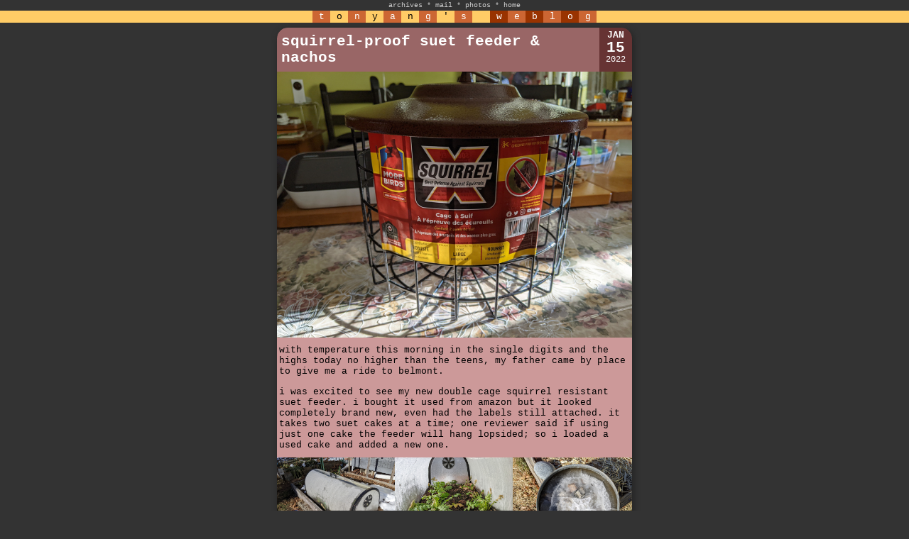

--- FILE ---
content_type: text/html; charset=UTF-8
request_url: https://iamtonyang.com/index.php?date=220115
body_size: 6059
content:


<!DOCTYPE HTML PUBLIC "-//W3C//DTD HTML 4.01 Transitional//EN"
        "http://www.w3.org/TR/1999/REC-html401-19991224/loose.dtd">
<html>
<head>
	<title>iamtonyang.com</title>
	<link rel="stylesheet" type="text/css" href="css/weblog.css">
	<link rel="stylesheet" type="text/css" href="css/jquery.mosaic.css" />
	<link rel="stylesheet" type="text/css" href="css/lightbox.css" media="screen"/>
	
	<!-- photo sphere viewer API 2020-02-04 -->
	<link rel="stylesheet" href="css/photo-sphere-viewer.css"/>
	<script src="js/three.min.js"></script>
	<script src="js/browser.js"></script>
	<script src="js/photo-sphere-viewer.js"></script>
	
	<link rel="icon" href="favicon.ico"/>
	<link rel="apple-touch-icon" href="apple-touch-icon.png"/>
	<meta name="verify-v1" content="mVHk26oU+pU6ZEOjercexpWAaWnSR5kHyXLhAQYpNko="�/>
	<!--<meta http-equiv="content-type" content="text/html; charset=utf-8"> 211224-->
	<meta charset="UTF-8">
 	<meta name="description" content="iamtonyang.com">
 	<meta name="keywords" content="Blog">
  	<meta name="author" content="Tony Yang">
	<meta name="viewport" content="width=500">
	<meta name="theme-color" content="#333333" />

	<script type="text/javascript" src="js/jquery-3.2.0.min.js"></script>
	<script type="text/javascript" src="js/lightbox.js"></script>
	<script type="text/javascript" src="js/jquery.mosaic.js"></script>
	<script type='text/javascript' src='jwplayer/jwplayer.js'></script>
	<script type="text/javascript" src="js/jquery.lazyload.js"></script>
	<script type="text/javascript" src="https://cdnjs.cloudflare.com/ajax/libs/Chart.js/2.7.1/Chart.bundle.js"></script>

</head>
<body>

<center>



<div  id="topborder"><!-- Start Top Nav -->



<ul class="nav">
<li class="menuHeader nav">archives</li> *
<li><a href="mailto:me@iamtonyang.com?subject=message from a fan">mail</a></li> * 
<li><a href="http://www.flickr.com/photos/iamtonyang/">photos</a></li> * 
<li><a href="index.php">home</a></li>
<!-- * <li><s>bio</s></li> * -->
<!--<li><script language="JavaScript" src="/cgi-bin/online/online.cgi?output=javascript"></script> user(s) online</li>-->
<ul class="menuItem">
<li><a href="calendar.php?year=2001" target="calendar" onclick="OpenCalendar(this.href); return false">2001</a></li> * 
<li><a href="calendar.php?year=2002" target="calendar" onclick="OpenCalendar(this.href); return false">2002</a></li> * 
<li><a href="calendar.php?year=2003" target="calendar" onclick="OpenCalendar(this.href); return false">2003</a></li> * 
<li><a href="calendar.php?year=2004" target="calendar" onclick="OpenCalendar(this.href); return false">2004</a></li> * 
<li><a href="calendar.php?year=2005" target="calendar" onclick="OpenCalendar(this.href); return false">2005</a></li> * 
<li><a href="calendar.php?year=2006" target="calendar" onclick="OpenCalendar(this.href); return false">2006</a></li> * 
<li><a href="calendar.php?year=2007" target="calendar" onclick="OpenCalendar(this.href); return false">2007</a></li> * 
<li><a href="calendar.php?year=2008" target="calendar" onclick="OpenCalendar(this.href); return false">2008</a></li> * 
<li><a href="calendar.php?year=2009" target="calendar" onclick="OpenCalendar(this.href); return false">2009</a></li> * 
<li><a href="calendar.php?year=2010" target="calendar" onclick="OpenCalendar(this.href); return false">2010</a></li> * 
<li><a href="calendar.php?year=2011" target="calendar" onclick="OpenCalendar(this.href); return false">2011</a></li> * 
<li><a href="calendar.php?year=2012" target="calendar" onclick="OpenCalendar(this.href); return false">2012</a></li> * 
<li><a href="calendar.php?year=2013" target="calendar" onclick="OpenCalendar(this.href); return false">2013</a></li> * 
<li><a href="calendar.php?year=2014" target="calendar" onclick="OpenCalendar(this.href); return false">2014</a></li> * 
<li><a href="calendar.php?year=2015" target="calendar" onclick="OpenCalendar(this.href); return false">2015</a></li> * 
<li><a href="calendar.php?year=2016" target="calendar" onclick="OpenCalendar(this.href); return false">2016</a></li> * 
<li><a href="calendar.php?year=2017" target="calendar" onclick="OpenCalendar(this.href); return false">2017</a></li> * 
<li><a href="calendar.php?year=2018" target="calendar" onclick="OpenCalendar(this.href); return false">2018</a></li> * 
<li><a href="calendar.php?year=2019" target="calendar" onclick="OpenCalendar(this.href); return false">2019</a></li> * 
<li><a href="calendar.php?year=2020" target="calendar" onclick="OpenCalendar(this.href); return false">2020</a></li> * 
<li><a href="calendar.php?year=2021" target="calendar" onclick="OpenCalendar(this.href); return false">2021</a></li> * 
<li><a href="calendar.php?year=2022" target="calendar" onclick="OpenCalendar(this.href); return false">2022</a></li> * 
<li><a href="calendar.php?year=2023" target="calendar" onclick="OpenCalendar(this.href); return false">2023</a></li>
</ul>
</ul>

<!-- End Top Nav --><!-- Begin Title -->
<table border="0" cellpadding="0" cellspacing="0" width="100%">
<tr><td align="center" bgcolor="#FFCC66">
<font face="courier,arial" size=2>
<table border=0 cellspacing=0 cellpadding=0><tr><td>
<table border=0 cellspacing=0 width=400>
<tr>
<td bgcolor="#CC6633"><center><font color="#FFFFFF">t</td>
<td bgcolor="#FFCC66"><center><font color=" #000000">o</td>
<td bgcolor="#CC6633"><center><font color="#FFFFFF">n</td>
<td bgcolor="#FFCC66"><center><font color=" #000000">y</td>
<td bgcolor="#CC6633"><center><font color="#FFFFFF">a</td>
<td bgcolor="#FFCC66"><center><font color=" #000000">n</td>
<td bgcolor="#CC6633"><center><font color="#FFFFFF">g</td>
<td bgcolor="#FFCC66"><center><font color=" #000000">'</td>
<td bgcolor="#CC6633"><center><font color="#FFFFFF">s</td>

<td bgcolor="#FFCC66"><center><font color=" #000000">&nbsp;</td>

<td bgcolor="#993300"><center><font color="#FFFFFF">w</td>
<td bgcolor="#CC6633"><center><font color="#FFFFFF">e</td>
<td bgcolor="#993300"><center><font color="#FFFFFF">b</td>
<td bgcolor="#CC6633"><center><font color="#FFFFFF">l</td>
<td bgcolor="#993300"><center><font color="#FFFFFF">o</td>
<td bgcolor="#CC6633"><center><font color="#FFFFFF">g</td>
</tr></table></td></tr></table></td></tr></table>
<!-- End Title --></div>

<br><br>

<!--<table width=100% cellpadding=0 cellspacing=0 border=0>
<tr><td height="1" bgcolor="black"></td></tr></table>
<p>--><center><table border=0 cellspacing=0 cellpadding=3 width=100%>
<tr align=center valign=top><td xwidth=160></td><td width=500>

<!--POST BORDER--><div class="postborder"><!--HEADER + DATE COMBO--><div class="header-date-combo" style="background-color:#996666; border-right-color: #663333;"><!--HEADER--><div class="header1"><div class="header2"><div class="header3" style="color:#FFFFFF"><a name="">squirrel-proof suet feeder & nachos</a></div></div></div><!--DATE--><div class="datebox" style="color:#FFFFFF"><p class="datebox-month">JAN</p><p class="datebox-day">15</p><p class="datebox-year">2022</p></div></div><!--CONTENT--><div class="content" style="background-color:#CC9999; color:#000000;">
<div style="text-align: center; margin: -3px;"><a href="2201/squirrel_x_suet_feeder.jpg" rel="lightbox[220115]" title="squirrel-x squirrel-resistant suet feeder"><img class="lazy" data-original="2201/squirrel_x_suet_feeder.jpg" width="500" height="375" style="margin: 0px"></a></div>
<p>
with temperature this morning in the single digits and the highs today no higher than the teens, my father came by place to give me a ride to belmont. 
<p>
i was excited to see my new double cage squirrel resistant suet feeder. i bought it used from amazon but it looked completely brand new, even had the labels still attached. it takes two suet cakes at a time; one reviewer said if using just one cake the feeder will hang lopsided; so i loaded a used cake and added a new one. 
<p>
<div style="margin: -3px;"><div id="210115_backyard" class="210115_backyard">
<a class="item withImage lazy" href="2201/frozen_row_cover.jpg" data-original="2201/frozen_row_cover.jpg" rel="lightbox[210115]" title="" data-aspect-ratio="1.333" style="background-image: url('images/grey.gif');"></a>
<a class="item withImage lazy" href="2201/daikon_underneath_row_cover.jpg" data-original="2201/daikon_underneath_row_cover.jpg" rel="lightbox[210115]" title="" data-aspect-ratio="1.333" style="background-image: url('images/grey.gif');"></a>
<a class="item withImage lazy" href="2201/frozen_bird_bath_210115.jpg" data-original="2201/frozen_bird_bath_210115.jpg" rel="lightbox[210115]" title="" data-aspect-ratio="1.333" style="background-image: url('images/grey.gif');"></a>
</div></div><div style="clear:both;"></div>
<script>
	$('#210115_backyard').Mosaic({
		maxRowHeight: 150,
		maxRowHeightPolicy: 'oversize',
	});
</script>
<p>
everything was frozen solid outside. condensation on the inside wall of the row cover had turned to ice. the radishes growing inside looked a bit ragged but still seemed alive, although any leaves touching the walls have all wilted. 
<p>
<div style="margin: -3px;"><div id="210115_bagel_sandwich" class="210115_bagel_sandwich">
<a class="item withImage lazy" href="2201/ham_egg_avocado_bagel_sandwich_1.jpg" data-original="2201/ham_egg_avocado_bagel_sandwich_1.jpg" rel="lightbox[210115]" title="" data-aspect-ratio="1.333" style="background-image: url('images/grey.gif');"></a>
<a class="item withImage lazy" href="2201/parents_eating_bagel_sandwich.jpg" data-original="2201/parents_eating_bagel_sandwich.jpg" rel="lightbox[210115]" title="" data-aspect-ratio="1.333" style="background-image: url('images/grey.gif');"></a>
<a class="item withImage lazy" href="2201/mother_bagel_sandwich.jpg" data-original="2201/mother_bagel_sandwich.jpg" rel="lightbox[210115]" title="" data-aspect-ratio="1.333" style="background-image: url('images/grey.gif');"></a>
</div></div><div style="clear:both;"></div>
<script>
	$('#210115_bagel_sandwich').Mosaic({
		maxRowHeight: 150,
		maxRowHeightPolicy: 'oversize',
	});
</script>
<p>
i made my special egg-ham-avocado bagel sandwiches for my parents. my father helped me grill all the leftover christmas ham i brought over from my house. each bagel sandwich required 4 thick layers of ham. a single large avocado was enough for 3 bagels. everyone seemed to like it although my mother couldn't find her sandwich and left a few bites. 
<p>
<div style="margin: -3px;"><div id="210115_birds" class="210115_birds">
<a class="item withImage lazy" href="2201/downy_woodpecker_squirrel_x_suet_feeder.jpg" data-original="2201/downy_woodpecker_squirrel_x_suet_feeder.jpg" rel="lightbox[210115]" title="" data-aspect-ratio="1.5" style="background-image: url('images/grey.gif');"></a>
<a class="item withImage lazy" href="2201/male_cardinal.jpg" data-original="2201/male_cardinal.jpg" rel="lightbox[210115]" title="" data-aspect-ratio="1.5" style="background-image: url('images/grey.gif');"></a>
<a class="item withImage lazy" href="2201/female_cardinal.jpg" data-original="2201/female_cardinal.jpg" rel="lightbox[210115]" title="" data-aspect-ratio="1.5" style="background-image: url('images/grey.gif');"></a>
</div></div><div style="clear:both;"></div>
<script>
	$('#210115_birds').Mosaic({
		maxRowHeight: 150,
		maxRowHeightPolicy: 'oversize',
	});
</script>
<p>
almost as soon as i put out the new suet feeder, we already had a visitor: a male downy woodpecker. i didn't see it fly into the feeder but it seemed to be feeding on the suet cake without an problems. i did see it leave, it easily slipped through the outer cage like it wasn't even there. it's definitely a feeder for smaller suet feeding birds like downy woodpeckers and carolina wrens. time will tell if larger suet feeding birds can get to it as well. 
<p>
<div style="margin: -3px;"><div id="210115_squirrel" class="210115_squirrel">
<a class="item withImage lazy" href="2201/squirrel_looking_up.jpg" data-original="2201/squirrel_looking_up.jpg" rel="lightbox[210115]" title="" data-aspect-ratio="1.5" style="background-image: url('images/grey.gif');"></a>
<a class="item withImage lazy" href="2201/squirrel_on_pole_measuring_distance.jpg" data-original="2201/squirrel_on_pole_measuring_distance.jpg" rel="lightbox[210115]" title="" data-aspect-ratio="1.5" style="background-image: url('images/grey.gif');"></a>
<a class="item withImage lazy" href="2201/squirrel_contemplating_on_bamboo.jpg" data-original="2201/squirrel_contemplating_on_bamboo.jpg" rel="lightbox[210115]" title="" data-aspect-ratio="0.667" style="background-image: url('images/grey.gif');"></a>
<a class="item withImage lazy" href="2201/squirrel_jumping.jpg" data-original="2201/squirrel_jumping.jpg" rel="lightbox[210115]" title="" data-aspect-ratio="1.5" style="background-image: url('images/grey.gif');"></a>
<a class="item withImage lazy" href="2201/squirrel_jumped_on_suet_feeder.jpg" data-original="2201/squirrel_jumped_on_suet_feeder.jpg" rel="lightbox[210115]" title="" data-aspect-ratio="1.5" style="background-image: url('images/grey.gif');"></a>

<a class="item withImage lazy" href="2201/squirrel_on_suet_feeder_1.jpg" data-original="2201/squirrel_on_suet_feeder_1.jpg" rel="lightbox[210115]" title="" data-aspect-ratio="1.5" style="background-image: url('images/grey.gif');"></a>
<a class="item withImage lazy" href="2201/squirrel_biting_cage.jpg" data-original="2201/squirrel_biting_cage.jpg" rel="lightbox[210115]" title="" data-aspect-ratio="1.5" style="background-image: url('images/grey.gif');"></a>
<a class="item withImage lazy" href="2201/squirrel_sticking_snout_through_cage_1.jpg" data-original="2201/squirrel_sticking_snout_through_cage_1.jpg" rel="lightbox[210115]" title="" data-aspect-ratio="1.5" style="background-image: url('images/grey.gif');"></a>
<a class="item withImage lazy" href="2201/squirrel_biting_suet_feeder.jpg" data-original="2201/squirrel_biting_suet_feeder.jpg" rel="lightbox[210115]" title="" data-aspect-ratio="1.5" style="background-image: url('images/grey.gif');"></a>
<a class="item withImage lazy" href="2201/squirrel_sticking_snout_through_cage_2.jpg" data-original="2201/squirrel_sticking_snout_through_cage_2.jpg" rel="lightbox[210115]" title="" data-aspect-ratio="1.5" style="background-image: url('images/grey.gif');"></a>

<a class="item withImage lazy" href="2201/squirrel_on_suet_feeder_2.jpg" data-original="2201/squirrel_on_suet_feeder_2.jpg" rel="lightbox[210115]" title="" data-aspect-ratio="1.5" style="background-image: url('images/grey.gif');"></a>
<a class="item withImage lazy" href="2201/squirrel_back.jpg" data-original="2201/squirrel_back.jpg" rel="lightbox[210115]" title="" data-aspect-ratio="0.667" style="background-image: url('images/grey.gif');"></a>
<a class="item withImage lazy" href="2201/squirrel_suet_feeder_timelapse_2.jpg" data-original="2201/squirrel_suet_feeder_timelapse_2.jpg" rel="lightbox[210115]" title="" data-aspect-ratio="1.333" style="background-image: url('images/grey.gif');"></a>
<a class="item withImage lazy" href="2201/squirrel_suet_feeder_timelapse_1.jpg" data-original="2201/squirrel_suet_feeder_timelapse_1.jpg" rel="lightbox[210115]" title="" data-aspect-ratio="1.333" style="background-image: url('images/grey.gif');"></a>
</div></div><div style="clear:both;"></div>
<script>
	$('#210115_squirrel').Mosaic({
		maxRowHeight: 150,
		maxRowHeightPolicy: 'oversize',
	});
</script>
<p>
it didn't take long for a squirrel to come and investigate the new feeder. up until now, our old suet feeder - the classic square cage model - was essentially a squirrel feeder. it fed from that old feeder at will, despite my many attempts to mount the feeder so it'd be harder for the squirrel to get to. this new feeder though - with it's double cage design - i could already tell the squirrels would not be able to get to the suet cakes. it was fun to watch, as the squirrel kept on trying, biting the metal lid and the cage. at one point i even saw it stick its squirrel arm into the feeder, trying to claw off of a piece of suet, but it was all in vain. 
<p>
i almost felt bad for the squirrel, made me want to set up a feeder just for them. i don't mind squirrels in the backyard, even if they do occasionally dig up plants. i just don't like them eating from the bird feeders. the problem with setting up a squirrel feeder is the squirrels will destroy it over time because they will chew on pretty much everything. 
<p>
<div style="margin: -3px;"><div id="210115_nachos" class="210115_nachos">
<a class="item withImage lazy" href="2201/my_first_nacho_plate.jpg" data-original="2201/my_first_nacho_plate.jpg" rel="lightbox[210115]" title="" data-aspect-ratio="1.333" style="background-image: url('images/grey.gif');"></a>
<a class="item withImage lazy" href="2201/parents_enjoying_nachos.jpg" data-original="2201/parents_enjoying_nachos.jpg" rel="lightbox[210115]" title="" data-aspect-ratio="0.75" style="background-image: url('images/grey.gif');"></a>
</div></div><div style="clear:both;"></div>
<script>
	$('#210115_nachos').Mosaic({
		maxRowHeight: 150,
		maxRowHeightPolicy: 'oversize',
	});
</script>
<p>
in the afternoon i made nachos for the very first time. i used simply market basket store brand corn chips, baked them a few minutes in the oven on a large aluminum-foil-covered tray before adding the toppings. the first layer was fresh shredded colby pepper jack cheese. i then added chopped tomatoes (3), chopped onions (half), chopped avocado (half), cilantro, and chopped serrano peppers (3). i then scooped chipotle-flavored refried beans from a can with a spoon and used my hands to roll them into balls before dropping them onto the nachos. into the oven it went, 350&deg;F for about 10 minutes, or until the cheese melted. 
<p>
it wasn't bad for my first attempt, you really can't go wrong as long as you have corn chips and melted cheese. i could've used a bit more cheese, and sometimes the nachos stacked on top of each other so the bottom nachos had no toppings. the serrano peppers turned out to be very hot, and my mother picked off most of them otherwise my father couldn't eat them. i also didn't need to add the cilantro, they just wilted in the oven. i also had sour cream and olives, but i didn't use them. i think the refried beans are essential, otherwise the nachos can be a little bland, the only flavors coming from the slightly salted chips and the melted cheese. the three of us ended up finishing the whole pan. i have more leftover ingredients to make more nachos tomorrow. 
<p>
<div style="margin: -3px;"><div id="210115_zojirushi" class="210115_zojirushi">
<a class="item withImage lazy" href="2201/120z_zojirushi_boxes_1.jpg" data-original="2201/120z_zojirushi_boxes_1.jpg" rel="lightbox[210115]" title="" data-aspect-ratio="0.667" style="background-image: url('images/grey.gif');"></a>
<a class="item withImage lazy" href="2201/120z_zojirushi_boxes_2.jpg" data-original="2201/120z_zojirushi_boxes_2.jpg" rel="lightbox[210115]" title="" data-aspect-ratio="0.667" style="background-image: url('images/grey.gif');"></a>
<a class="item withImage lazy" href="2201/120z_zojirushi_boxes_3.jpg" data-original="2201/120z_zojirushi_boxes_3.jpg" rel="lightbox[210115]" title="" data-aspect-ratio="1.5" style="background-image: url('images/grey.gif');"></a>
</div></div><div style="clear:both;"></div>
<script>
	$('#210115_zojirushi').Mosaic({
		maxRowHeight: 150,
		maxRowHeightPolicy: 'oversize',
	});
</script>
<p>
my mother bought a 12 oz. zojirushi insulated mug for my 2nd aunt's birthday, which is chinese new year. it's in rose gold, which looks more like bronze, compared to my mother's lavender pink. they're both nearly identical, except the one for my 2nd aunt came in a box that only had japanese writing on it, so it's obviously a japanese import. 
<p>
<div style="margin: -3px;"><div id="210115_dinner" class="210115_dinner">
<a class="item withImage lazy" href="2201/shacha_serrano_garlic_sauce.jpg" data-original="2201/shacha_serrano_garlic_sauce.jpg" rel="lightbox[210115]" title="" data-aspect-ratio="1.5" style="background-image: url('images/grey.gif');"></a>
<a class="item withImage lazy" href="2201/ham_bone_stew.jpg" data-original="2201/ham_bone_stew.jpg" rel="lightbox[210115]" title="" data-aspect-ratio="1.5" style="background-image: url('images/grey.gif');"></a>
<a class="item withImage lazy" href="2201/bowl_of_ham_bone_stew.jpg" data-original="2201/bowl_of_ham_bone_stew.jpg" rel="lightbox[210115]" title="" data-aspect-ratio="1.5" style="background-image: url('images/grey.gif');"></a>
<a class="item withImage lazy" href="2201/strawberries_w_suanmei_powder.jpg" data-original="2201/strawberries_w_suanmei_powder.jpg" rel="lightbox[210115]" title="" data-aspect-ratio="1.5" style="background-image: url('images/grey.gif');"></a>
</div></div><div style="clear:both;"></div>
<script>
	$('#210115_dinner').Mosaic({
		maxRowHeight: 250,
		maxRowHeightPolicy: 'oversize',
	});
</script>
<p>
we had some ham bone stew mixed with cabbage, tofu, and clear noodles. my father gave me a ride back to cambridge afterwards. 
<p>
tonight was the patriots-bills game. earlier raiders played the bengals: cincinnati won, their first playoff victory since 1990 (and might also be their first playoff game since then as well). the patriots-bills became a lopsided defeat, even worse when buffalo played new england a few weeks back. at least pats scored in the first half, a field goal, with the score 27-3 going into halftime. new england scored 2 additional touchdowns in the second half, but buffalo added 20 more points, with the final score 47-17. after the first quarter - when the bills were up 14-0 - i was already resigned to losing. like a masochist, i watched the entire game, even though i wanted to turn it off. because you never know with the patriots, they could mount an incredible comeback, but not this time. we probably got farther this season than most people could've imagined. mac jones seem like a solid quarterback, and looks like he'll have a promising career here in new england. it's actually kind of good that the pats are out of the playoffs, gives me a chance to enjoy the rest of the games without stressing over if new england is going to advance or not. 
<p>
<p>
</div><!--FOOTER--><div class="footer bottom-left-round bottom-right-round" style="background: #663333; color: #FFFFFF;"> posted on Sun January 16th, 2022 1:14AM | <a href="nishuo.php?id=7842" style="color:#FFFFFF" target="comments" onclick="OpenComments(this.href); return false">comments (0)</a> | <a href="nishuo.php?id=7842&content" style="color:#FFFFFF">link</a> </div></div>

<p>
</td><td xwidth=160><!--<br><br><br>--><!--130127-->
</td></tr></table></center>
<p>

<script language="javascript" type="text/javascript">
	function OpenComments (c) 
	{
	    window.open(c, 'comments', 'width=550,height=480,scrollbars=yes,status=yes');
	}

	function OpenCalendar (c) 
	{
	    window.open(c, 'calendar', 'width=200,height=400,scrollbars=yes,status=no');
	}
	
	function OpenPhoto (c,pos)
	{
		if (pos == "h")
			{
				w = window.open(c, '_blank','width=640,height=480,scrollbars=no,status=no');
		} else if (pos == "v") {
				w = window.open(c, '_blank', 'width=480,height=640,scrollbars=no,status=no');
		} else if (pos == "x") {
				w = window.open(c, '_blank', 'width=720,height=480,scrollbars=no,status=no');
		} else if (pos == "y") {
				w = window.open(c, '_blank', 'width=480,height=720,scrollbars=no,status=no');
			}

		if (navigator.appVersion.indexOf('Windows') > -1) {
			w.document.write ('<html><head><title>' + c + '</title>');
			w.document.write ('<body style="margin:0px;border:0px;background-color:black">');
			w.document.write ('<table border=0 cellpadding=0 cellspacing=0 width="100%" height="100%">');
			w.document.write ('<tr><td align="center" valign="middle">');
			w.document.write ('<img src="' + c + '" />');
			w.document.write ('</td></tr></table>');
			w.document.write ('</body></html>');
		}
	}

</script>

<!--<script src="http://www.google-analytics.com/urchin.js" type="text/javascript">
</script>-->

<!--<script type="text/javascript">
_uacct = "UA-380069-1";
urchinTracker();
</script>-->

<script type = "text/javascript">
$(document).ready(function(){

	$('ul.menuItem').hide();

	$(".menuHeader").css({'cursor':'pointer'}).click(function(){
		//$('.menuItem:visible').slideToggle();
		$('ul.menuItem').slideToggle();
	});

});

$(function() {
	$("img.lazy").lazyload({
		effect : "fadeIn"
	});
});

$(function() {
	$("div.lazy").lazyload({
		effect : "fadeIn"
	});
});

$(function() {
	$("a.lazy").lazyload({
		effect : "fadeIn"
	});
});
</script>

</body>
</html>

--- FILE ---
content_type: text/css
request_url: https://iamtonyang.com/css/weblog.css
body_size: 1844
content:
a {
	text-decoration: none;
}
xbody {background-image: url(images/dark_grey.gif); background-repeat: repeat-x}
body {background-color: #333333;
	 margin: 0;
	}
ul {
	list-style-type:none;
	margin:0;
	padding:0;
}

img {
	/* max-width: 100%; */ /* fluid image 150403 */
} 

/* BACKGROUND IMAGE */
img.bg {
	/* Set rules to fill background */
	min-height: 100%;
	min-width: 1024px;
	
	/* Set up proportionate scaling */
	width: 100%;
	height: auto;
	
	/* Set up positioning */
	position: fixed;
	top: 0;
	left: 0;
}

/* BACKGROUND IMAGE */
@media screen and (max-width: 1024px) { /* Specific to this particular image */
	img.bg {
		left: 50%;
		margin-left: -512px;   /* 50% */
	}
}

.postborder {
	width:500px; 
	xborder-style:dotted; 
	border-width:1px; 
	border-color:black; 
	overflow:hidden; 
	xheight:1%; 
	position:relative; 
	-webkit-border-radius: 15px; 
	-moz-border-radius: 15px;
	border-radius: 15px;
	box-shadow: 2px 3px 10px #222;
	-moz-box-shadow: 2px 3px 10px #222;
	-webkit-box-shadow: 2px 3px 10px #222;
}

.header-date-combo {
	width:454px;
	float:left; 
	border-right-width: 46px;
	border-right-style: solid;
	border-top-left-radius: 15px;
	-webkit-border-top-left-radius: 15px;
	-moz-border-radius-topleft: 15px; 
	border-top-right-radius: 15px;
	-webkit-border-top-right-radius: 15px; /* 0px for backwards compatibility */
	-moz-border-radius-topright: 15px;
}

.header1 {
	width:448px; 
	padding: 3px; 
	float:left; 
	text-align:left; 
	position:relative;
}

.header2 {
	display:table; 
	width:448px; 
	height:50px; 
	padding: 3px; 
	float:left; 
	text-align:left; 
	position:relative; 
	overflow:hidden;
}

.header3 {
	display: table-cell; 
	vertical-align:middle;
	font-family: verdana,courier,arial,sans-serif;
	margin-top: 0px;
	font-size: 21px;
	font-weight: bold;
}

.datebox {
	width:40px;
	float:left;
	padding: 3px;
	position:relative;
	margin-right:-46px;
	font-family: verdana,courier,arial, sans-serif;
}

.datebox-month {
	margin-top: 0px; margin-bottom: 0px; font-size: 13px; font-weight: bold;
}

.datebox-day {
	line-height: 21px; margin-bottom: 0px; margin-top: 0px; font-size: 21px; font-weight: bold;
}

.datebox-year {
	line-height: 12px; margin-top: 0px; font-size: 12px; font-weight: normal; margin-bottom: 0px;
}

.content {
	padding: 3px; 
	text-align:left; 
	clear:both;
	font-style: normal;
	font-weight: normal;
	font-family: courier, arial, sans-serif;
	font-size: 10pt;
	overflow:hidden;
	-webkit-text-size-adjust:100%;
}

.comment-header {
	font-family: verdana,courier,arial,sans-serif;
	text-align:right;
	padding: 3px 12px;
	font-size: 21px;
	font-weight: bold;
	font-style: italic;
	overflow:hidden;
	-webkit-text-size-adjust:100%;
}

.footer {
	clear:both;
	text-align:right;
	padding: 5px 12px 5px 0;
	font: bold 10px verdana,courier,arial;
	overflow:hidden;
	-webkit-text-size-adjust:100%;
}

.top-right-round {
	-webkit-border-top-right-radius: 15px; 
	-moz-border-radius-topright: 15px; 
	border-top-right-radius: 15px;
}

.top-left-round {
	-webkit-border-top-left-radius: 15px; 
	-moz-border-radius-topleft: 15px; 
	border-top-left-radius: 15px;
}

.bottom-right-round {
	-webkit-border-bottom-right-radius: 15px; 
	-moz-border-radius-bottomright: 15px; 
	border-bottom-right-radius: 15px;
}

.bottom-left-round {
	-webkit-border-bottom-left-radius: 15px; 
	-moz-border-radius-bottomleft: 15px; 
	border-bottom-left-radius: 15px;
}

.nav li {
	display:inline-block;
	vertical-align: top;
}
.titletext {
	font-family: verdana,courier,arial;
	line-height: 21px;
	margin-bottom: 0px;
	margin-top: 0px;
	font-size: 21px;
	font-weight: bold;
}
.datetext {
	font-family: verdana,courier,arial;
	text-align: center;
}
.datemonth {
	margin-top: 0px;
	margin-bottom: 0px;
	font-size: 13px;
	font-weight: bold;
}
.dateday {
	line-height: 21px;
	margin-bottom: 0px;
	margin-top: 0px;
	font-size: 21px;
	font-weight: bold;
}
.dateyear {
	line-height: 12px;
	margin-top: 0px;
	font-size: 12px;
	font-weight: normal;
	margin-bottom: 0px;
}
.bodytext {
	font-family: courier,arial;
	font-size: 13px;
}
table.boxborder {
	border-collapse:collapse;
	border: 1px solid black;
}
table.boxborder td {
	padding: 3px;
}
.nav {
	font-family: courier, verdana, arial, sans-serif;
	font-size: 10px;
	text-decoration: none;
	line-height: 150%;
	color: #CCCCCC;
	background-color: #333333;
}
.nav a:link {color: #CCCCCC;}
.nav a:visited {color:#CCCCCC;}
.nav a:active {color:#CCCCCC;}
.nav a:hover {color:#FFCC00;}

.alphax {background-color: #999999;}
.betax {background-color: #666666;}
.cetax {background-color: #333333;}

.alpha {background-color: #FF6600;}
.beta {background-color: #CC3300;}
.ceta {background-color: #990000;}

.banner {background-color: #999999;}
.banner a {
	font-family:      Verdana, Geneva, sans-serif;
	font-size:        11px;
}
.banner a: hover {
	text-decoration:  underline;
	background-color: #99dd00;
}
	.calendarHeader { font-weight: bolder; color: #FFFFFF; background-color: #CCCCCC }
	.calendarToday { font-weight: bolder; color: #666666; background-color: #DDDDDD}
	.calendar { background-color: #CCCCCC}
	.calendarLink A:link {color: #333333;}
	.calendarLink A:visited {color: #666666;}
	.calendarLink A:active {color: #FF0000;}
	.calendarLink A:hover {color: #000000;}
	.photo a:link {color:#FFFFFF;}
	.photo a:visited {color:#FFFFFF;}
	.photo a:active {color:#FFFFFF;}
	.photo a:hover {color:#FF6600;}
	
#topborder{	
	position: fixed;
	top: 0;
	left: 0;
	width: 100%;
	z-index: 1;
	}
	
.imglink img, video {
border: 1px solid #000000; background: #ffffff; padding: 3px; margin: 0px;
box-shadow: 1px 1px 3px #222;
-moz-box-shadow: 1px 1px 3px #222;
-webkit-box-shadow: 1px 1px 3px #222;
xborder-radius: 5px;
x-webkit-border-radius: 5px; 
x-moz-border-radius: 5px;
x-webkit-transform: rotate(-1deg); 
x-moz-transform: rotate(-1deg);
}

.photoborder {
	border-style: solid;
	border-width: 5px;
	border-color: #FFF;
	xpadding: 3px; margin: 5px;
	box-shadow: 1px 1px 3px #222;
	-moz-box-shadow: 1px 1px 3px #222;
	-webkit-box-shadow: 1px 1px 3px #222;
}

.imglink:hover img{
border: 1px dashed #000000; background: #ffffff; padding: 3px; margin: 0px;
}

.imglink:hover{
color: red; /* Dummy definition to overcome IE bug */
}

.imgborder {border: 1px solid black; background: #ffffff; padding: 3px; margin: 5px;
box-shadow: 1px 1px 3px #222;
-moz-box-shadow: 1px 1px 3px #222;
-webkit-box-shadow: 1px 1px 3px #222;
}

.desaturate {
	filter: grayscale(75%);
	-webkit-filter: grayscale(75%);
	-moz-filter: grayscale(100%);
	-ms-filter: grayscale(100%);
	-o-filter: grayscale(100%);
}

.error-image { position:fixed; right:0; bottom:0; }

.pics {
width:80%;
position:relative;
margin:100px auto 20px auto;
}

.shadow {
box-shadow: 1px 1px 15px #000;
-moz-box-shadow: 1px 1px 15px #000;
-webkit-box-shadow: 1px 1px 15px #000;
}

.rot1 {
-webkit-transform: rotate(-1deg); 
-moz-transform: rotate(-1deg);	
}

.rot2 {

}

.rot3 {
-webkit-transform: rotate(1deg); 
-moz-transform: rotate(1deg);	
}

.card {
min-width:70px;
height:30px;
background-image:url('images/green_cross.gif');
background-repeat:none;
-webkit-border-radius: 1px;
-moz-border-radius: 1px;
border-radius: 1px;
}


.card p {
text-transform:uppercase;
font-size:20px;
letter-spacing:4px;
color:#644;
text-shadow:0 -1px 1px #000;  
margin:4px 0px 0px 0px;
}

li.menuHeader
{
	xfloat:center;
	xpadding:5px 10px;
	xtext-align:center;
	xwidth:50px;	
}

li.menuHeader:hover {color:#FFCC00;}

ul.menuItem
{
	xfloat:left;
	xtext-align:left;
	xbackground-color:#777777;
}

@font-face {
	font-family: gothamfont;
	src: url('fonts/Gotham-Book.ttf');
}

@font-face {
	font-family: mosaicfont;
	src: url('fonts/NeutraDisplay-LightAlt.otf');
}